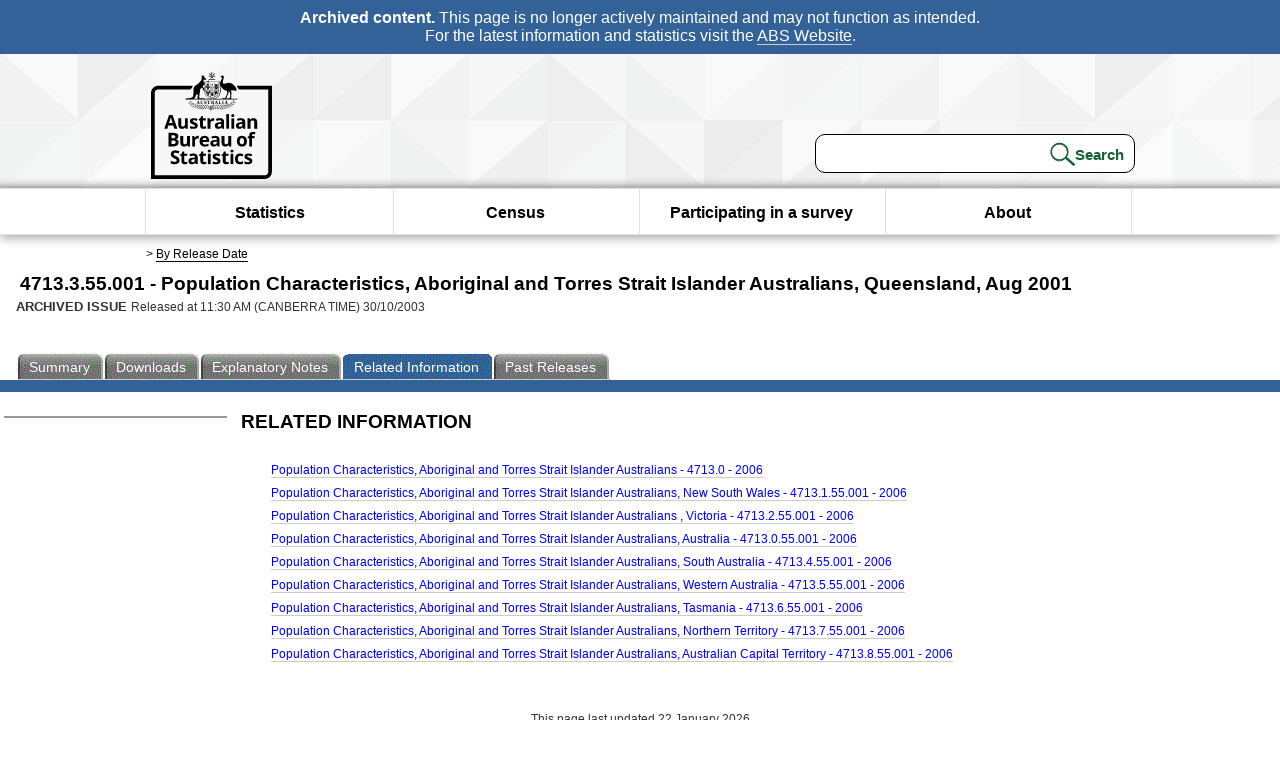

--- FILE ---
content_type: text/html; charset=ISO-8859-1
request_url: https://www.abs.gov.au/ausstats/abs@.nsf/second+level+view?ReadForm&prodno=4713.3.55.001&viewtitle=Population%20Characteristics,%20Aboriginal%20and%20Torres%20Strait%20Islander%20Australians,%20Queensland~Aug%202001~Previous~30/10/2003&&tabname=Related%20Products&prodno=4713.3.55.001&issue=Aug%202001&num=&view=&
body_size: 12225
content:
<!DOCTYPE html><html lang="en" dir="ltr">
<head>
<META NAME="DC.Date.issued" SCHEME="ISO8601" CONTENT="2003-10-30">
<META NAME="DC.Coverage.spatial" CONTENT="Australia">
<META NAME="DC.Title" CONTENT="Population Characteristics, Aboriginal and Torres Strait Islander Australians, Queensland, Aug 2001">
<META NAME="DC.Language" SCHEME="RFC3066" CONTENT="en">
<META NAME="DC.Rights" CONTENT="© Commonwealth of Australia, 2003">
<META NAME="DC.Creator" SCHEME="GOLD" CONTENT="c=AU; o=Commonwealth of Australia; ou=Australian Bureau of Statistics">
<META NAME="DC.Publisher" SCHEME="GOLD" CONTENT="c=AU; o=Commonwealth of Australia; ou=Australian Bureau of Statistics">
<META NAME="DC.Description" CONTENT="This is a summary from publication Population Characteristics, Aboriginal and Torres Strait Islander Australians, Queensland which contains key figures, key points and notes from the publication.">
<META NAME="DC.Subject" SCHEME="ABS Classifications" CONTENT="Population Characteristics, Aboriginal and Torres Strait Islander Australians, Queensland"> 
<META NAME="DC.Type.category" CONTENT="document">
<META NAME="DC.Availability" CONTENT="corporate name:Australian Bureau of Statistics; address:PO Box 10 Belconnen ACT 2616; contact:National Information Referral Service; email:client.services@abs.gov.au; telephone:1300 135 070">
<META NAME="DC.Identifier" SCHEME="URI" CONTENT="%2fausstats%2fabs%40.nsf%2fsecond%2blevel%2bview">
<META NAME="DC.Relation.IsPartOf" CONTENT="4713.3.55.001 / Aug 2001 / Population Characteristics, Aboriginal and Torres Strait Islander Australians, Queensland / Related Products">
<META NAME="DC.Audience.Mediator" CONTENT="mn">
<link rel="shortcut icon" href="/ausstats/wmdata.nsf/activeotherresource/favicon/$File/favicon.ico" type="image/x-icon" /><!--ABS@ Default-->
<meta name="google-site-verification" content="ez688oD764azEyk2KiQZuYy7VBpf008spYWHn5ikOdI" />
<meta name="viewport" content="width=device-width, initial-scale=1">
<meta http-equiv="X-UA-Compatible" content="IE=edge,chrome=1"> 

<meta name="abs.archive" content="true" />
<meta name="abs.content.state" content="Archived" />
<link rel="stylesheet" href="/ausstats/wmdata.nsf/stylesheetscurrent/abs_print_all_checktree.css/$File/abs_print_all_checktree.css" type="text/css" media="Screen"><link rel="stylesheet" href="/ausstats/wmdata.nsf/stylesheetscurrent/print_page.css/$File/print_page.css" type="text/css" media="print"><link rel="stylesheet" href="/ausstats/wmdata.nsf/stylesheetscurrent/zabs_map.css/$File/zabs_map.css" type="text/css" media="Screen"><link rel="stylesheet" href="/ausstats/wmdata.nsf/stylesheetscurrent/zabs_website.css/$File/zabs_website.css" type="text/css" media="screen"><link rel="stylesheet" href="/ausstats/wmdata.nsf/stylesheetscurrent/zMAP2013.css/$File/zMAP2013.css" type="text/css" media="Screen"><script src="/ausstats/wmdata.nsf/activejavascripts/z-jquery/$File/jquery.min.js" type="text/javascript"></script><script src="/ausstats/wmdata.nsf/activejavascripts/amenuScript/$File/amenuScript.js" type="text/javascript"></script><script src="/ausstats/wmdata.nsf/activejavascripts/abs_print_all_utils/$File/abs_print_all_utils.js" type="text/javascript"></script><script src="/ausstats/wmdata.nsf/activejavascripts/abs_print_all_setup/$File/abs_print_all_setup.js" type="text/javascript"></script><script src="/ausstats/wmdata.nsf/activejavascripts/abs_print_all_popup_manager/$File/abs_print_all_popup_manager.js" type="text/javascript"></script><script src="/ausstats/wmdata.nsf/activejavascripts/abs_print_all_checktree/$File/abs_print_all_checktree.js" type="text/javascript"></script></head>
<body text="#000000" bgcolor="#FFFFFF">
<!-- Start SkinPre -->
<!-- Environment watermark disabled -->
<!-- Archived watermark disabled --><script type="text/javascript" src="/ausstats/wmdata.nsf/activejavascripts/GoogleTagMgr/$File/GoogleTagMgr.js"></script>
<noscript><iframe src="https://www.googletagmanager.com/ns.html?id=GTM-WSG6NHM" height="0" width="0" style="display:none;visibility:hidden"></iframe></noscript>
<!-- Start Header-->
<div id="skipLink"><a href="#mainContent" title="Skip to main content"  class="skipLink">Skip to main content</a></div>
<!--[if lt IE 9]><div id="betaBanner">
<div class="betaLink"><p class="betaText"><span class="hidden">Disclaimer: </span>It looks like you're using an old version of Internet Explorer. For the best experience, please update your browser.</p></div>
</div><![endif]-->

<!--noindex-->
<div id="headerTopBanner" data-nosnippet><span><b>Archived content.</b> This page is no longer actively maintained and may not function as intended.<br>For the latest information and statistics visit the <a title="ABS Website" href="https://www.abs.gov.au">ABS Website</a>.</span></div>
<!--endnoindex-->
<div class="sitewrapper">
<div id="headerNew" role="banner" class="group">
<div id="headerWrapper">
<!--[if lt IE 9]>
<div id="ieLogo">
<![endif]-->
<div id="ABSlogo">
<a title="Australian Bureau of Statistics Home" href="https://www.abs.gov.au/"><img class="logo" src="/ausstats/wmdata.nsf/activeotherresource/ABS_Logo_333/$File/ABS_Logo_333.svg" alt="ABS logo"><span class="hidden">Australian Bureau of Statistics</span></a></div>
<!--[if lt IE 9]>
</div>
<![endif]-->
<!-- Start Search Bar -->
<div class="searchBar" ><form method="get" action="https://search.abs.gov.au/s/search.html" id="input" class="searchForm" name="searchForm" autocomplete="off" role="search">
<label for="query" class="searchLabel hidden">Search for:</label>
<input type="text" name="query" id="query"  size="40" onfocus="this.value = this.value == this.defaultValue? '' : this.value;" onblur="this.value = this.value || this.defaultValue;" />
<input type="hidden" name="collection" id="NScollection" value="abs-search">
<input type="hidden" name="form" id="NSformType" value="simple">
<input type="hidden" name="profile" id="NSprofile" value="_default">
<label for="query" class="searchLabel hidden">Submit search query:</label>
<input type="submit" value="Search" id="NSsubmit">
</form></div>
<!-- End Search Bar --><!-- End Header-->
</div><!-- end headerWrapper-->
</div><!--end header-->
<!-- Start Top Global Navigator-->
<!--[if lt IE 9]>
<div id="ieNav">
<![endif]-->
<div class="header">
	<div class="nav-head-container">
		
		<a class="mobile-nav" href="#open-menu">
			<div class="top"></div>
			<div class="middle"></div>
			<div class="bottom"></div>
			MENU
		</a>
		<!-- Global menu links -->
		<div class="top-nav">
			<div class="block-menu-block" role="navigation">
				<ul class="menu"><li><a href="https://www.abs.gov.au/statistics">Statistics</a></li>
<li><a href="https://www.abs.gov.au/census">Census</a></li>
<li><a href="https://www.abs.gov.au/participate-survey">Participating in a survey</a></li>
<li><a href="https://www.abs.gov.au/about">About</a></li></ul></div></div></div></div>
<!--[if lt IE 9]>
</div>
<![endif]-->
<!-- End Top Global Navigator-->
<div id="crumb"><span id=breadcrumb> &gt; <a href="/AUSSTATS/abs@.nsf/viewcontent?readform&view=ProductsbyReleaseDate&Action=expandview&num=1
" title="View by Release Date" >By Release Date</a></span></div><!-- Please note start tag-->
<!-- Please note there is something between this and the end tag below, please be careful when updating this document. Please click on Unhide button above to see the hidden text.-->
<!-- Please note end tag-->
<div id="mainContent" role="main" tabindex="-1">
<!-- End SkinPre --><!-- Start Title -->
<div id="printtitle">
<!--table cellspacing=0 cellpadding=0  width="100%"-->
<tr><td valign="top"><div id="titlemain">4713.3.55.001 -  Population Characteristics, Aboriginal and Torres Strait Islander Australians, Queensland, Aug 2001&nbsp;<span style="font-size:65%;font-weight:normal;vertical-align:middle">&nbsp;</span></div>
<div id="Release"><span class="status">ARCHIVED ISSUE </span>Released at 11:30 AM (CANBERRA TIME) 30/10/2003&nbsp;&nbsp;<span class="red">&nbsp;</span></div></td>
<!--/table-->
</div>
<!-- End Title -->
  
 <table width="100%"  cellspacing=0 cellpadding=0><tr><td><div id=tabsJ><ul><li><a href = "/AUSSTATS/abs@.nsf/Lookup/4713.3.55.001Main+Features1Aug%202001?OpenDocument"><span>Summary</span></a></li><li><a href = "/AUSSTATS/abs@.nsf/DetailsPage/4713.3.55.001Aug%202001?OpenDocument"><span>Downloads</span></a></li><li><a href = "/AUSSTATS/abs@.nsf/Lookup/4713.3.55.001I-Note0Aug%202001?OpenDocument"><span>Explanatory&nbsp;Notes</span></a></li><li id="current"><a><span>Related&nbsp;Information</span></a></li><li><a href = "/AUSSTATS/abs@.nsf/second+level+view?ReadForm&prodno=4713.3.55.001&viewtitle=Population%20Characteristics,%20Aboriginal%20and%20Torres%20Strait%20Islander%20Australians,%20Queensland~Aug%202001~Previous~30/10/2003&&tabname=Past%20Future%20Issues&prodno=4713.3.55.001&issue=Aug%202001&num=&view=&"><span>Past&nbsp;Releases</span></a></li>    </ul></div></td></tr></table>
<table cellspacing=0 cellpadding=0 width="100%">
<tr><td width="100%" colspan="3" id="subtabnav">&nbsp;</td></tr>
<tr>
<td id="leftbody" valign="top">
<ul>
  
</ul>
  
</td>
<td id="mainpane" valign="top"><div  class="list">
 <h3>Related Information</h3><ul><li><a href ="PrimaryMainFeatures/4713.0?OpenDocument">Population Characteristics, Aboriginal and Torres Strait Islander Australians - 4713.0 - 2006</a></li><li><a href ="PrimaryMainFeatures/4713.1.55.001?OpenDocument">Population Characteristics, Aboriginal and Torres Strait Islander Australians, New South Wales - 4713.1.55.001 - 2006</a></li><li><a href ="PrimaryMainFeatures/4713.2.55.001?OpenDocument">Population Characteristics, Aboriginal and Torres Strait Islander Australians , Victoria - 4713.2.55.001 - 2006</a></li><li><a href ="PrimaryMainFeatures/4713.0.55.001?OpenDocument">Population Characteristics, Aboriginal and Torres Strait Islander Australians, Australia  - 4713.0.55.001 - 2006</a></li><li><a href ="PrimaryMainFeatures/4713.4.55.001?OpenDocument">Population Characteristics, Aboriginal and Torres Strait Islander Australians, South Australia - 4713.4.55.001 - 2006</a></li><li><a href ="PrimaryMainFeatures/4713.5.55.001?OpenDocument">Population Characteristics, Aboriginal and Torres Strait Islander Australians, Western Australia - 4713.5.55.001 - 2006</a></li><li><a href ="PrimaryMainFeatures/4713.6.55.001?OpenDocument">Population Characteristics, Aboriginal and Torres Strait Islander Australians, Tasmania - 4713.6.55.001 - 2006</a></li><li><a href ="PrimaryMainFeatures/4713.7.55.001?OpenDocument">Population Characteristics, Aboriginal and Torres Strait Islander Australians, Northern Territory - 4713.7.55.001 - 2006</a></li><li><a href ="PrimaryMainFeatures/4713.8.55.001?OpenDocument">Population Characteristics, Aboriginal and Torres Strait Islander Australians, Australian Capital Territory - 4713.8.55.001 - 2006</a></li></ul> 
</div><td id="right">
</td>
</tr>
</table>
<!-- start WS SkinPost_Beta -->
</tr></table></div></div><!-- closes mainContent-->
<!-- -->
<!-- Start Document History -->
<div id="copyright">This page last updated 22 January 2026</div>
<!-- End Document History -->
<div id="theFooter" class="group" role="footer" style="height:80px">
<div id="footerWrap" style="height:100%;width:100%">

<!--noindex-->
<div id="headerTopBanner" data-nosnippet><span><b>Archived content.</b> This page is no longer actively maintained and may not function as intended.<br>For the latest information and statistics visit the <a title="ABS Website" href="https://www.abs.gov.au">ABS Website</a>.</span></div>
<!--endnoindex-->

</div>
<div class="secondFooter">
<ul><li><a href="https://www.abs.gov.au/website-privacy-copyright-and-disclaimer#copyright-and-creative-commons" >Creative commons</a></li>
<li><a href="https://www.abs.gov.au/website-privacy-copyright-and-disclaimer#copyright-and-creative-commons" >Copyright</a></li>
<li><a href="https://www.abs.gov.au/website-privacy-copyright-and-disclaimer#disclaimer" >Disclaimer</a></li>
<li><a href="https://www.abs.gov.au/about/legislation-and-policy/privacy/privacy-abs" >Privacy</a></li>
<li><a href="https://www.abs.gov.au/website-privacy-copyright-and-disclaimer#accessibility" >Accessibility</a></li>
<li><a href="https://www.abs.gov.au/connect" >Staff login</a></li></ul>
</div>
</div><!-- footer -->
<!-- End Footer-->
</div><!--sitewrapper-->
<!-- End SkinPost --></body>
</html>
